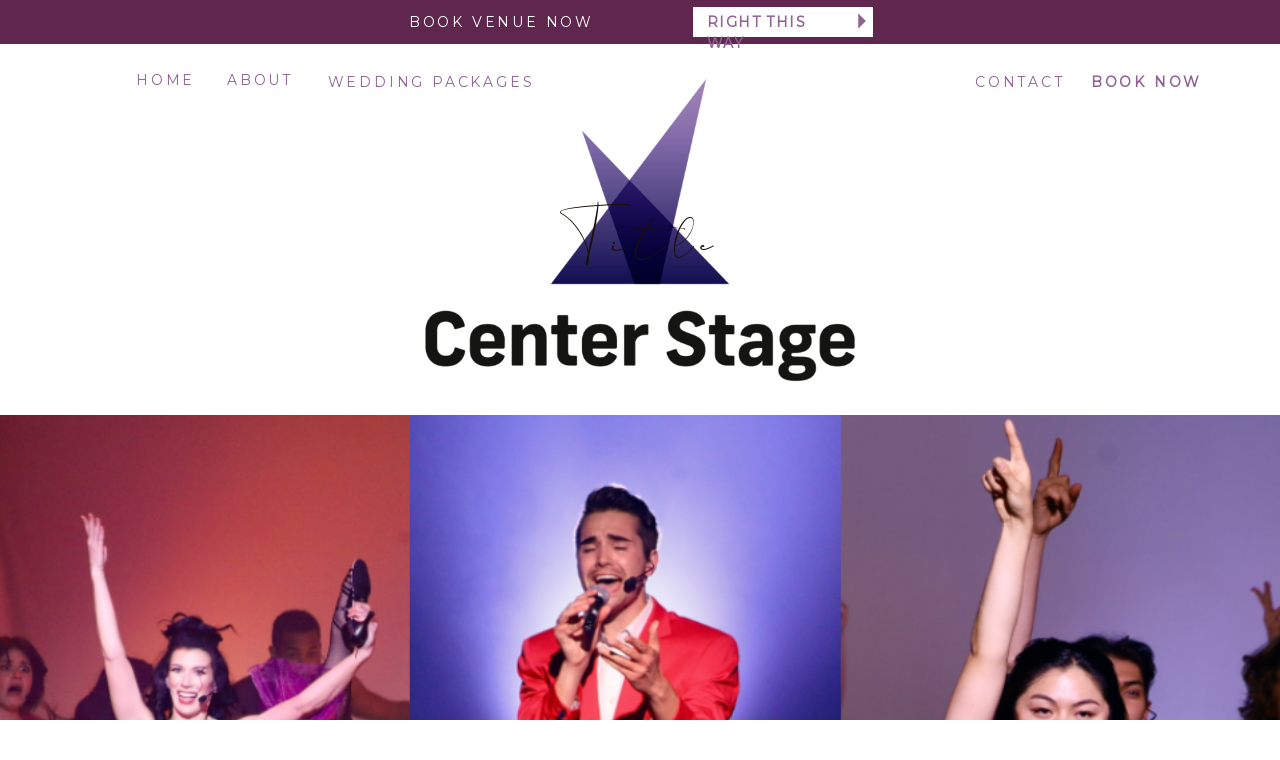

--- FILE ---
content_type: text/html; charset=UTF-8
request_url: https://centerstageeureka.com/
body_size: 12625
content:
<!DOCTYPE html>
<html class="d" lang="">
  <head>
    <meta charset="UTF-8" />
    <meta name="viewport" content="width=device-width, initial-scale=1" />
    <title>Home</title>
      <link rel="icon" type="image/png" href="//static.showit.co/200/9FMNkx49RAqPT5ar0Jrhzw/172951/untitled_design_5.png" />
      <link rel="preconnect" href="https://static.showit.co" />
      <link rel="canonical" href="https://centerstageeureka.com" />
    
    <script>function loadScript(a){var b=document.getElementsByTagName("head")[0],c=document.createElement("script");c.type="text/javascript",c.src="https://tracker.metricool.com/resources/be.js",c.onreadystatechange=a,c.onload=a,b.appendChild(c)}loadScript(function(){beTracker.t({hash:"95cb3c4fda35d95ee713511fb53774ee"})});</script>
    <link rel="preconnect" href="https://fonts.googleapis.com">
<link rel="preconnect" href="https://fonts.gstatic.com" crossorigin>
<link href="https://fonts.googleapis.com/css?family=Montserrat:regular|Cormorant+Garamond:500|Cormorant+Garamond:700|Lato:regular|Gilda+Display:regular" rel="stylesheet" type="text/css"/>
<style>
@font-face{font-family:Glacial Indifference;src:url('//static.showit.co/file/O5dk_FvwRbW3gxaEMeiMSQ/shared/glacialindifference-regular-webfont.woff');}
@font-face{font-family:Carphe Script;src:url('//static.showit.co/file/FxDm0lwaSNGCDZMC21SjfA/shared/carphe_script.woff');}
@font-face{font-family:Ogg Roman;src:url('//static.showit.co/file/uZtmdNG-QS26g0-qygnLCw/shared/ogg-roman-webfont.woff');}
@font-face{font-family:Idealist;src:url('//static.showit.co/file/9DP_kCKSSimpxcQlFBdNgw/shared/idealist-webfont.woff');}
 </style>
    <script id="init_data" type="application/json">
      {"mobile":{"w":320},"desktop":{"w":1200,"bgFillType":"color","bgColor":"colors-7"},"sid":"mfypptw0tdext8m03o1e4w","break":768,"assetURL":"//static.showit.co","contactFormId":"172951/304488","cfAction":"aHR0cHM6Ly9jbGllbnRzZXJ2aWNlLnNob3dpdC5jby9jb250YWN0Zm9ybQ==","sgAction":"aHR0cHM6Ly9jbGllbnRzZXJ2aWNlLnNob3dpdC5jby9zb2NpYWxncmlk","blockData":[{"slug":"cta-header","visible":"a","states":[],"d":{"h":44,"w":1200,"locking":{},"bgFillType":"color","bgColor":"colors-2","bgMediaType":"none"},"m":{"h":56,"w":320,"bgFillType":"color","bgColor":"colors-2","bgMediaType":"none"}},{"slug":"navigation","visible":"d","states":[],"d":{"h":371,"w":1200,"locking":{"scrollOffset":1},"bgFillType":"color","bgColor":"colors-7","bgMediaType":"none"},"m":{"h":75,"w":320,"locking":{"scrollOffset":1,"side":"st"},"bgFillType":"color","bgColor":"colors-7","bgMediaType":"none"}},{"slug":"mobile-logo","visible":"m","states":[],"d":{"h":400,"w":1200,"bgFillType":"color","bgColor":"colors-7","bgMediaType":"none"},"m":{"h":68,"w":320,"locking":{"side":"st"},"bgFillType":"color","bgColor":"colors-7","bgMediaType":"none"}},{"slug":"mobile-menu","visible":"m","states":[{"d":{"bgFillType":"color","bgColor":"#000000:0","bgMediaType":"none"},"m":{"bgFillType":"color","bgColor":"#000000:0","bgMediaType":"none"},"slug":"menu-opened"}],"d":{"h":1,"w":1200,"locking":{"side":"st","offset":99},"bgFillType":"color","bgColor":"#000000:0","bgMediaType":"none"},"m":{"h":371,"w":320,"locking":{"scrollOffset":1,"side":"t"},"bgFillType":"color","bgColor":"colors-7","bgMediaType":"none"},"stateTrans":[{}]},{"slug":"header","visible":"a","states":[{"d":{"bgFillType":"color","bgColor":"#000000:0","bgMediaType":"image","bgImage":{"key":"cwQkzslfTiGmrAdwFuvDBA/shared/brittni-wedding-1_orig.jpg","aspect_ratio":1.50068,"title":"brittni-wedding-1_orig","type":"asset"},"bgOpacity":100,"bgPos":"cm","bgScale":"cover","bgScroll":"p"},"m":{"bgFillType":"color","bgColor":"#000000:0","bgMediaType":"image","bgImage":{"key":"cwQkzslfTiGmrAdwFuvDBA/shared/brittni-wedding-1_orig.jpg","aspect_ratio":1.50068,"title":"brittni-wedding-1_orig","type":"asset"},"bgOpacity":100,"bgPos":"cm","bgScale":"cover","bgScroll":"p"},"slug":"view-1"},{"d":{"bgFillType":"color","bgColor":"#000000:0","bgMediaType":"image","bgImage":{"key":"0bgIvZavTSiPRl7Po5aMxQ/shared/center_stage_19.png","aspect_ratio":1.56189,"title":"center stage 19","type":"asset"},"bgOpacity":100,"bgPos":"cm","bgScale":"cover","bgScroll":"p"},"m":{"bgFillType":"color","bgColor":"#000000:0","bgMediaType":"image","bgImage":{"key":"0bgIvZavTSiPRl7Po5aMxQ/shared/center_stage_19.png","aspect_ratio":1.56189,"title":"center stage 19","type":"asset"},"bgOpacity":100,"bgPos":"cm","bgScale":"cover","bgScroll":"p"},"slug":"view-2"},{"d":{"bgFillType":"color","bgColor":"#000000:0","bgMediaType":"image","bgImage":{"key":"OoB5ucHuT2iIH750th4Gyw/shared/408.jpg","aspect_ratio":1.5,"title":"408","type":"asset"},"bgOpacity":100,"bgPos":"cm","bgScale":"cover","bgScroll":"p"},"m":{"bgFillType":"color","bgColor":"#000000:0","bgMediaType":"image","bgImage":{"key":"OoB5ucHuT2iIH750th4Gyw/shared/408.jpg","aspect_ratio":1.5,"title":"408","type":"asset"},"bgOpacity":100,"bgPos":"cm","bgScale":"cover","bgScroll":"p"},"slug":"view-3"}],"d":{"h":813,"w":1200,"aav":"3","bgFillType":"color","bgColor":"#000000:0","bgMediaType":"none"},"m":{"h":200,"w":320,"aav":"3","bgFillType":"color","bgColor":"#000000:0","bgMediaType":"none"},"stateTrans":[{},{},{}]},{"slug":"elevator-pitch","visible":"a","states":[],"d":{"h":373,"w":1200,"bgFillType":"gradient","bgGc1":"colors-3","bgGc2":"colors-2","bgGr":"155","bgMediaType":"none"},"m":{"h":296,"w":320,"bgFillType":"gradient","bgGc1":"colors-3","bgGc2":"colors-2","bgGr":"155","bgMediaType":"none"}},{"slug":"events","visible":"a","states":[],"d":{"h":373,"w":1200,"bgFillType":"color","bgColor":"colors-2","bgMediaType":"image","bgImage":{"key":"ljvVU80iSJyXS-PMtE1tKw/172951/the_young_americans.png","aspect_ratio":1.77778,"title":"the young americans","type":"asset"},"bgOpacity":100,"bgPos":"cm","bgScale":"cover","bgScroll":"p"},"m":{"h":296,"w":320,"bgFillType":"color","bgColor":"colors-2","bgMediaType":"image","bgImage":{"key":"ljvVU80iSJyXS-PMtE1tKw/172951/the_young_americans.png","aspect_ratio":1.77778,"title":"the young americans","type":"asset"},"bgOpacity":100,"bgPos":"cm","bgScale":"cover","bgScroll":"p"}},{"slug":"about","visible":"a","states":[],"d":{"h":810,"w":1200,"bgFillType":"color","bgColor":"colors-7","bgMediaType":"none"},"m":{"h":808,"w":320,"bgFillType":"color","bgColor":"colors-7","bgMediaType":"none"}},{"slug":"service-options","visible":"a","states":[],"d":{"h":638,"w":1200,"bgFillType":"color","bgColor":"colors-7","bgMediaType":"none"},"m":{"h":1497,"w":320,"bgFillType":"color","bgColor":"colors-7","bgMediaType":"none"}},{"slug":"call-to-action","visible":"a","states":[],"d":{"h":758,"w":1200,"bgFillType":"color","bgColor":"colors-0","bgMediaType":"image","bgImage":{"key":"Oq-NsweOQ8a6kkIecM_6pg/shared/361.jpg","aspect_ratio":0.66673,"title":"361","type":"asset"},"bgOpacity":60,"bgPos":"cm","bgScale":"cover","bgScroll":"x"},"m":{"h":433,"w":320,"bgFillType":"color","bgColor":"colors-0","bgMediaType":"image","bgImage":{"key":"Oq-NsweOQ8a6kkIecM_6pg/shared/361.jpg","aspect_ratio":0.66673,"title":"361","type":"asset"},"bgOpacity":60,"bgPos":"cm","bgScale":"cover","bgScroll":"f"}},{"slug":"footer-1","visible":"a","states":[],"d":{"h":280,"w":1200,"bgFillType":"color","bgColor":"#eee9e8","bgMediaType":"none"},"m":{"h":540,"w":320,"bgFillType":"color","bgColor":"#eee9e8","bgMediaType":"none"}},{"slug":"site-credit","visible":"a","states":[],"d":{"h":32,"w":1200,"bgFillType":"color","bgColor":"colors-3","bgMediaType":"none"},"m":{"h":45,"w":320,"bgFillType":"color","bgColor":"colors-3","bgMediaType":"none"}}],"elementData":[{"type":"text","visible":"a","id":"cta-header_0","blockId":"cta-header","m":{"x":9,"y":8,"w":133,"h":44,"a":0},"d":{"x":310,"y":12,"w":303,"h":19,"a":0}},{"type":"simple","visible":"a","id":"cta-header_1","blockId":"cta-header","m":{"x":150,"y":12,"w":162,"h":31,"a":0},"d":{"x":653,"y":7,"w":180,"h":30,"a":0}},{"type":"text","visible":"a","id":"cta-header_2","blockId":"cta-header","m":{"x":155,"y":19,"w":158,"h":19,"a":0},"d":{"x":667,"y":12,"w":138,"h":19,"a":0}},{"type":"icon","visible":"a","id":"cta-header_3","blockId":"cta-header","m":{"x":281,"y":10,"w":38,"h":36,"a":0},"d":{"x":807,"y":6,"w":30,"h":30,"a":0}},{"type":"text","visible":"d","id":"navigation_0","blockId":"navigation","m":{"x":53,"y":53,"w":119,"h":22,"a":0},"d":{"x":96,"y":26,"w":59,"h":22,"a":0}},{"type":"text","visible":"d","id":"navigation_1","blockId":"navigation","m":{"x":70,"y":61,"w":119,"h":22,"a":0},"d":{"x":187,"y":26,"w":64,"h":22,"a":0}},{"type":"text","visible":"d","id":"navigation_2","blockId":"navigation","m":{"x":118,"y":49,"w":119,"h":22,"a":0},"d":{"x":935,"y":28,"w":85,"h":22,"a":0}},{"type":"text","visible":"a","id":"navigation_3","blockId":"navigation","m":{"x":184,"y":34,"w":119,"h":22,"a":0},"d":{"x":1050,"y":28,"w":113,"h":22,"a":0}},{"type":"graphic","visible":"a","id":"navigation_4","blockId":"navigation","m":{"x":128,"y":11,"w":65,"h":53,"a":0},"d":{"x":331,"y":-33,"w":538,"h":438,"a":0},"c":{"key":"sWknIqB3T-ycW5w5xYyu0w/shared/centerstage_logo_gradient_center_notagline_pms.png","aspect_ratio":1.22951}},{"type":"text","visible":"a","id":"navigation_5","blockId":"navigation","m":{"x":78,"y":10,"w":165,"h":55,"a":0},"d":{"x":480,"y":146,"w":240,"h":80,"a":0}},{"type":"text","visible":"a","id":"navigation_6","blockId":"navigation","m":{"x":103,"y":28,"w":114,"h":19,"a":0},"d":{"x":271,"y":28,"w":240,"h":19,"a":0}},{"type":"icon","visible":"m","id":"mobile-logo_0","blockId":"mobile-logo","m":{"x":269,"y":1,"w":50,"h":50,"a":0},"d":{"x":550,"y":150,"w":100,"h":100,"a":0},"pc":[{"type":"show","block":"mobile-menu"}]},{"type":"graphic","visible":"a","id":"mobile-logo_1","blockId":"mobile-logo","m":{"x":6,"y":9,"w":59,"h":48,"a":0},"d":{"x":428,"y":60,"w":344,"h":280,"a":0},"c":{"key":"sWknIqB3T-ycW5w5xYyu0w/shared/centerstage_logo_gradient_center_notagline_pms.png","aspect_ratio":1.22951}},{"type":"simple","visible":"a","id":"mobile-menu_menu-opened_0","blockId":"mobile-menu","m":{"x":-3,"y":-1,"w":327,"h":371,"a":0},"d":{"x":360,"y":0,"w":480,"h":0.4,"a":0}},{"type":"icon","visible":"m","id":"mobile-menu_menu-opened_1","blockId":"mobile-menu","m":{"x":145,"y":28,"w":31,"h":31,"a":0},"d":{"x":550,"y":-6,"w":100,"h":100,"a":0},"pc":[{"type":"hide","block":"mobile-menu"}]},{"type":"text","visible":"a","id":"mobile-menu_menu-opened_2","blockId":"mobile-menu","m":{"x":119,"y":88,"w":83,"h":21,"a":0},"d":{"x":107,"y":36,"w":61,"h":17,"a":0}},{"type":"text","visible":"a","id":"mobile-menu_menu-opened_3","blockId":"mobile-menu","m":{"x":95,"y":132,"w":131,"h":21,"a":0},"d":{"x":107,"y":36,"w":61,"h":17,"a":0}},{"type":"text","visible":"a","id":"mobile-menu_menu-opened_4","blockId":"mobile-menu","m":{"x":62,"y":177,"w":196,"h":21,"a":0},"d":{"x":107,"y":36,"w":61,"h":17,"a":0}},{"type":"text","visible":"a","id":"mobile-menu_menu-opened_5","blockId":"mobile-menu","m":{"x":89,"y":221,"w":143,"h":19,"a":0},"d":{"x":107,"y":36,"w":61,"h":17,"a":0}},{"type":"text","visible":"a","id":"mobile-menu_menu-opened_6","blockId":"mobile-menu","m":{"x":80,"y":263,"w":160,"h":19,"a":0},"d":{"x":107,"y":36,"w":61,"h":17,"a":0}},{"type":"text","visible":"a","id":"elevator-pitch_0","blockId":"elevator-pitch","m":{"x":4,"y":45,"w":312,"h":150,"a":0},"d":{"x":157,"y":125,"w":884,"h":71,"a":0}},{"type":"simple","visible":"a","id":"elevator-pitch_1","blockId":"elevator-pitch","m":{"x":53,"y":181,"w":214,"h":47,"a":0},"d":{"x":507,"y":232,"w":187,"h":43,"a":0}},{"type":"text","visible":"a","id":"elevator-pitch_2","blockId":"elevator-pitch","m":{"x":56,"y":192,"w":210,"h":19,"a":0},"d":{"x":510,"y":242,"w":177,"h":19,"a":0}},{"type":"text","visible":"a","id":"events_0","blockId":"events","m":{"x":4,"y":45,"w":312,"h":150,"a":0},"d":{"x":157,"y":125,"w":884,"h":71,"a":0}},{"type":"simple","visible":"a","id":"events_1","blockId":"events","m":{"x":53,"y":181,"w":214,"h":47,"a":0},"d":{"x":507,"y":232,"w":187,"h":43,"a":0}},{"type":"text","visible":"a","id":"events_2","blockId":"events","m":{"x":56,"y":192,"w":210,"h":19,"a":0},"d":{"x":510,"y":242,"w":177,"h":19,"a":0}},{"type":"simple","visible":"a","id":"about_0","blockId":"about","m":{"x":0,"y":351,"w":320,"h":457,"a":0},"d":{"x":-24,"y":106,"w":1248,"h":584,"a":0,"lockH":"s"}},{"type":"text","visible":"a","id":"about_1","blockId":"about","m":{"x":17,"y":387,"w":286,"h":39,"a":0},"d":{"x":611,"y":211,"w":548,"h":66,"a":0}},{"type":"text","visible":"a","id":"about_2","blockId":"about","m":{"x":0,"y":456,"w":320,"h":199,"a":0},"d":{"x":611,"y":321,"w":507,"h":211,"a":0}},{"type":"text","visible":"a","id":"about_3","blockId":"about","m":{"x":44,"y":747,"w":273,"h":24,"a":0},"d":{"x":938,"y":565,"w":253,"h":50,"a":0}},{"type":"graphic","visible":"a","id":"about_4","blockId":"about","m":{"x":0,"y":0,"w":320,"h":365,"a":0},"d":{"x":-16,"y":74,"w":568,"h":648,"a":0},"c":{"key":"7B5SwTZmQ12w6A3jD5kpSw/shared/eureka_springs_ar.jpg","aspect_ratio":0.66406}},{"type":"graphic","visible":"d","id":"service-options_0","blockId":"service-options","m":{"x":20,"y":203,"w":265,"h":223,"a":0},"d":{"x":-32,"y":219,"w":372,"h":333,"a":0},"c":{"key":"GwXVW2jyRBmGtNQlTHaj2g/shared/center_stage_7.jpg","aspect_ratio":0.75}},{"type":"graphic","visible":"m","id":"service-options_1","blockId":"service-options","m":{"x":19,"y":616,"w":256,"h":381,"a":0,"trIn":{"cl":"fadeIn","d":"0.5","dl":"0"}},"d":{"x":401,"y":219,"w":372,"h":248,"a":0},"c":{"key":"ZOH6RWXWTGyJy-AYjE91Vg/shared/128.jpg","aspect_ratio":0.66667}},{"type":"graphic","visible":"d","id":"service-options_2","blockId":"service-options","m":{"x":38,"y":607,"w":254,"h":374,"a":0},"d":{"x":401,"y":219,"w":372,"h":333,"a":0},"c":{"key":"ZOH6RWXWTGyJy-AYjE91Vg/shared/128.jpg","aspect_ratio":0.66667}},{"type":"graphic","visible":"m","id":"service-options_3","blockId":"service-options","m":{"x":22,"y":175,"w":255,"h":380,"a":0,"trIn":{"cl":"fadeIn","d":"0.5","dl":"0"}},"d":{"x":-32,"y":219,"w":222,"h":333,"a":0},"c":{"key":"GwXVW2jyRBmGtNQlTHaj2g/shared/center_stage_7.jpg","aspect_ratio":0.75}},{"type":"graphic","visible":"d","id":"service-options_4","blockId":"service-options","m":{"x":30,"y":1065,"w":272,"h":408,"a":0},"d":{"x":831,"y":219,"w":372,"h":333,"a":0},"c":{"key":"-_6nHYfTQt2_8MMrRH-8JA/shared/474.jpg","aspect_ratio":1.49986}},{"type":"simple","visible":"a","id":"service-options_5","blockId":"service-options","m":{"x":46,"y":633,"w":256,"h":381,"a":0},"d":{"x":430,"y":244,"w":376,"h":332,"a":0}},{"type":"simple","visible":"a","id":"service-options_6","blockId":"service-options","m":{"x":43,"y":192,"w":255,"h":380,"a":0},"d":{"x":2,"y":244,"w":376,"h":332,"a":0}},{"type":"graphic","visible":"m","id":"service-options_7","blockId":"service-options","m":{"x":20,"y":1058,"w":256,"h":381,"a":0,"trIn":{"cl":"fadeIn","d":"0.5","dl":"0"}},"d":{"x":831,"y":219,"w":222,"h":333,"a":0},"c":{"key":"-_6nHYfTQt2_8MMrRH-8JA/shared/474.jpg","aspect_ratio":1.49986}},{"type":"simple","visible":"a","id":"service-options_8","blockId":"service-options","m":{"x":44,"y":1075,"w":256,"h":381,"a":0},"d":{"x":857,"y":244,"w":376,"h":332,"a":0}},{"type":"simple","visible":"a","id":"service-options_9","blockId":"service-options","m":{"x":66,"y":334,"w":189,"h":63,"a":0},"d":{"x":70,"y":340,"w":169,"h":58,"a":0,"o":80}},{"type":"text","visible":"a","id":"service-options_10","blockId":"service-options","m":{"x":83,"y":356,"w":155,"h":20,"a":0},"d":{"x":78,"y":360,"w":153,"h":18,"a":0}},{"type":"simple","visible":"a","id":"service-options_11","blockId":"service-options","m":{"x":66,"y":1217,"w":189,"h":63,"a":0},"d":{"x":925,"y":345,"w":185,"h":58,"a":0,"o":80}},{"type":"simple","visible":"a","id":"service-options_12","blockId":"service-options","m":{"x":66,"y":775,"w":189,"h":63,"a":0},"d":{"x":503,"y":341,"w":169,"h":58,"a":0,"o":80}},{"type":"text","visible":"a","id":"service-options_13","blockId":"service-options","m":{"x":89,"y":796,"w":143,"h":22,"a":0},"d":{"x":522,"y":360,"w":132,"h":19,"a":0}},{"type":"text","visible":"a","id":"service-options_14","blockId":"service-options","m":{"x":103,"y":1239,"w":114,"h":19,"a":0},"d":{"x":924,"y":364,"w":187,"h":21,"a":0}},{"type":"text","visible":"a","id":"service-options_15","blockId":"service-options","m":{"x":11,"y":72,"w":298,"h":37,"a":0},"d":{"x":52,"y":77,"w":1096,"h":38,"a":0}},{"type":"text","visible":"a","id":"call-to-action_0","blockId":"call-to-action","m":{"x":9,"y":106,"w":303,"h":87,"a":0},"d":{"x":194,"y":279,"w":808,"h":74,"a":0}},{"type":"simple","visible":"a","id":"call-to-action_1","blockId":"call-to-action","m":{"x":27,"y":250,"w":267,"h":36,"a":0},"d":{"x":457,"y":383,"w":286,"h":55,"a":0}},{"type":"text","visible":"a","id":"call-to-action_2","blockId":"call-to-action","m":{"x":32,"y":255,"w":257,"h":23,"a":0},"d":{"x":380,"y":396,"w":440,"h":40,"a":0}},{"type":"simple","visible":"a","id":"footer-1_0","blockId":"footer-1","m":{"x":45,"y":347,"w":230,"h":1,"a":0},"d":{"x":765,"y":52,"w":1,"h":169,"a":0}},{"type":"simple","visible":"a","id":"footer-1_1","blockId":"footer-1","m":{"x":45,"y":182,"w":230,"h":1,"a":0},"d":{"x":435,"y":52,"w":1,"h":169,"a":0}},{"type":"text","visible":"a","id":"footer-1_2","blockId":"footer-1","m":{"x":178,"y":104,"w":144,"h":18,"a":0},"d":{"x":240,"y":161,"w":68,"h":18,"a":0}},{"type":"text","visible":"a","id":"footer-1_3","blockId":"footer-1","m":{"x":178,"y":81,"w":144,"h":18,"a":0},"d":{"x":240,"y":132,"w":55,"h":18,"a":0}},{"type":"text","visible":"a","id":"footer-1_4","blockId":"footer-1","m":{"x":91,"y":129,"w":100,"h":19,"a":0},"d":{"x":113,"y":187,"w":86,"h":18,"a":0}},{"type":"text","visible":"a","id":"footer-1_5","blockId":"footer-1","m":{"x":91,"y":104,"w":72,"h":19,"a":0},"d":{"x":113,"y":158,"w":97,"h":18,"a":0}},{"type":"text","visible":"a","id":"footer-1_6","blockId":"footer-1","m":{"x":91,"y":81,"w":48,"h":18,"a":0},"d":{"x":113,"y":132,"w":97,"h":18,"a":0}},{"type":"text","visible":"a","id":"footer-1_7","blockId":"footer-1","m":{"x":35,"y":43,"w":251,"h":25,"a":0},"d":{"x":98,"y":83,"w":251,"h":17,"a":0}},{"type":"graphic","visible":"a","id":"footer-1_8","blockId":"footer-1","m":{"x":48,"y":147,"w":224,"h":224,"a":0},"d":{"x":502,"y":42,"w":196,"h":196,"a":0},"c":{"key":"vqiaTS97Q5W8Z6YRwZhsDA/shared/centerstage_logo_gradient_mark_grayscale.png","aspect_ratio":1}},{"type":"text","visible":"a","id":"footer-1_9","blockId":"footer-1","m":{"x":25,"y":378,"w":271,"h":19,"a":0},"d":{"x":816,"y":104,"w":353,"h":102,"a":0}},{"type":"text","visible":"a","id":"site-credit_0","blockId":"site-credit","m":{"x":50,"y":14,"w":220,"h":14,"a":0},"d":{"x":388,"y":9,"w":282,"h":15,"a":0}}]}
    </script>
    <link
      rel="stylesheet"
      type="text/css"
      href="https://cdnjs.cloudflare.com/ajax/libs/animate.css/3.4.0/animate.min.css"
    />
    <script
      id="si-jquery"
      src="https://ajax.googleapis.com/ajax/libs/jquery/3.5.1/jquery.min.js"
    ></script>
    		
		<script src="//lib.showit.co/engine/2.2.4/showit-lib.min.js"></script>
		<script src="//lib.showit.co/engine/2.2.4/showit.min.js"></script>

    <script>
      
      function initPage(){
      
      }
    </script>
    <link rel="stylesheet" type="text/css" href="//lib.showit.co/engine/2.2.4/showit.css" />
    <style id="si-page-css">
      html.m {background-color:rgba(255,255,255,1);}
html.d {background-color:rgba(255,255,255,1);}
.d .st-d-title {color:rgba(26,16,8,1);line-height:1.2;letter-spacing:0.1em;font-size:75px;text-align:center;font-family:'Carphe Script';font-weight:400;font-style:normal;}
.d .st-d-title.se-rc a {color:rgba(26,16,8,1);}
.d .st-d-title.se-rc a:hover {text-decoration:underline;color:rgba(26,16,8,1);opacity:0.8;}
.m .st-m-title {color:rgba(26,16,8,1);line-height:1.2;letter-spacing:0.1em;font-size:50px;text-align:center;font-family:'Carphe Script';font-weight:400;font-style:normal;}
.m .st-m-title.se-rc a {color:rgba(26,16,8,1);}
.m .st-m-title.se-rc a:hover {text-decoration:underline;color:rgba(26,16,8,1);opacity:0.8;}
.d .st-d-heading {color:rgba(95,39,78,1);text-transform:uppercase;line-height:0.9;letter-spacing:0.1em;font-size:28px;text-align:center;font-family:'Ogg Roman';font-weight:400;font-style:normal;}
.d .st-d-heading.se-rc a {color:rgba(95,39,78,1);}
.d .st-d-heading.se-rc a:hover {text-decoration:underline;color:rgba(95,39,78,1);opacity:0.8;}
.m .st-m-heading {color:rgba(95,39,78,1);text-transform:uppercase;line-height:1.2;letter-spacing:0.1em;font-size:25px;text-align:center;font-family:'Ogg Roman';font-weight:400;font-style:normal;}
.m .st-m-heading.se-rc a {color:rgba(95,39,78,1);}
.m .st-m-heading.se-rc a:hover {text-decoration:underline;color:rgba(95,39,78,1);opacity:0.8;}
.d .st-d-subheading {color:rgba(144,98,145,1);text-transform:uppercase;line-height:1.5;letter-spacing:0.2em;font-size:14px;text-align:center;font-family:'Montserrat';font-weight:400;font-style:normal;}
.d .st-d-subheading.se-rc a {color:rgba(144,98,145,1);}
.d .st-d-subheading.se-rc a:hover {text-decoration:underline;color:rgba(144,98,145,1);opacity:0.8;}
.m .st-m-subheading {color:rgba(144,98,145,1);text-transform:uppercase;line-height:1.5;letter-spacing:0.2em;font-size:14px;text-align:center;font-family:'Montserrat';font-weight:400;font-style:normal;}
.m .st-m-subheading.se-rc a {color:rgba(144,98,145,1);}
.m .st-m-subheading.se-rc a:hover {text-decoration:underline;color:rgba(144,98,145,1);opacity:0.8;}
.d .st-d-paragraph {color:rgba(26,16,8,1);line-height:1.6;letter-spacing:0.01em;font-size:17px;text-align:left;font-family:'Cormorant Garamond';font-weight:500;font-style:normal;}
.d .st-d-paragraph.se-rc a {color:rgba(26,16,8,1);}
.d .st-d-paragraph.se-rc a:hover {text-decoration:underline;color:rgba(26,16,8,1);opacity:0.8;}
.m .st-m-paragraph {color:rgba(26,16,8,1);line-height:1.4;letter-spacing:0.01em;font-size:17px;text-align:left;font-family:'Cormorant Garamond';font-weight:500;font-style:normal;}
.m .st-m-paragraph.se-rc a {color:rgba(26,16,8,1);}
.m .st-m-paragraph.se-rc a:hover {text-decoration:underline;color:rgba(26,16,8,1);opacity:0.8;}
.sib-cta-header {z-index:99;}
.m .sib-cta-header {height:56px;}
.d .sib-cta-header {height:44px;}
.m .sib-cta-header .ss-bg {background-color:rgba(95,39,78,1);}
.d .sib-cta-header .ss-bg {background-color:rgba(95,39,78,1);}
.d .sie-cta-header_0 {left:310px;top:12px;width:303px;height:19px;}
.m .sie-cta-header_0 {left:9px;top:8px;width:133px;height:44px;}
.d .sie-cta-header_0-text {color:rgba(255,255,255,1);}
.m .sie-cta-header_0-text {color:rgba(255,255,255,1);font-family:'Glacial Indifference';font-weight:400;font-style:normal;}
.d .sie-cta-header_1 {left:653px;top:7px;width:180px;height:30px;}
.m .sie-cta-header_1 {left:150px;top:12px;width:162px;height:31px;}
.d .sie-cta-header_1 .se-simple:hover {}
.m .sie-cta-header_1 .se-simple:hover {}
.d .sie-cta-header_1 .se-simple {background-color:rgba(255,255,255,1);}
.m .sie-cta-header_1 .se-simple {background-color:rgba(255,255,255,1);}
.d .sie-cta-header_2 {left:667px;top:12px;width:138px;height:19px;}
.m .sie-cta-header_2 {left:155px;top:19px;width:158px;height:19px;}
.d .sie-cta-header_2-text {letter-spacing:0.1em;text-align:left;}
.m .sie-cta-header_2-text {font-size:12px;text-align:left;}
.d .sie-cta-header_3 {left:807px;top:6px;width:30px;height:30px;}
.m .sie-cta-header_3 {left:281px;top:10px;width:38px;height:36px;}
.d .sie-cta-header_3 svg {fill:rgba(144,98,145,1);}
.m .sie-cta-header_3 svg {fill:rgba(144,98,145,1);}
.sib-navigation {z-index:1;}
.m .sib-navigation {height:75px;display:none;}
.d .sib-navigation {height:371px;}
.m .sib-navigation .ss-bg {background-color:rgba(255,255,255,1);}
.d .sib-navigation .ss-bg {background-color:rgba(255,255,255,1);}
.d .sie-navigation_0 {left:96px;top:26px;width:59px;height:22px;}
.m .sie-navigation_0 {left:53px;top:53px;width:119px;height:22px;display:none;}
.d .sie-navigation_1 {left:187px;top:26px;width:64px;height:22px;}
.m .sie-navigation_1 {left:70px;top:61px;width:119px;height:22px;display:none;}
.d .sie-navigation_2 {left:935px;top:28px;width:85px;height:22px;}
.m .sie-navigation_2 {left:118px;top:49px;width:119px;height:22px;display:none;}
.d .sie-navigation_3 {left:1050px;top:28px;width:113px;height:22px;}
.m .sie-navigation_3 {left:184px;top:34px;width:119px;height:22px;}
.d .sie-navigation_4 {left:331px;top:-33px;width:538px;height:438px;}
.m .sie-navigation_4 {left:128px;top:11px;width:65px;height:53px;}
.d .sie-navigation_4 .se-img {background-repeat:no-repeat;background-size:cover;background-position:50% 50%;border-radius:inherit;}
.m .sie-navigation_4 .se-img {background-repeat:no-repeat;background-size:cover;background-position:50% 50%;border-radius:inherit;}
.d .sie-navigation_5 {left:480px;top:146px;width:240px;height:80px;}
.m .sie-navigation_5 {left:78px;top:10px;width:165px;height:55px;}
.d .sie-navigation_6 {left:271px;top:28px;width:240px;height:19px;}
.m .sie-navigation_6 {left:103px;top:28px;width:114px;height:19px;}
.sib-mobile-logo {z-index:1;}
.m .sib-mobile-logo {height:68px;}
.d .sib-mobile-logo {height:400px;display:none;}
.m .sib-mobile-logo .ss-bg {background-color:rgba(255,255,255,1);}
.d .sib-mobile-logo .ss-bg {background-color:rgba(255,255,255,1);}
.d .sie-mobile-logo_0 {left:550px;top:150px;width:100px;height:100px;display:none;}
.m .sie-mobile-logo_0 {left:269px;top:1px;width:50px;height:50px;}
.d .sie-mobile-logo_0 svg {fill:rgba(95,39,78,1);}
.m .sie-mobile-logo_0 svg {fill:rgba(95,39,78,1);}
.d .sie-mobile-logo_1 {left:428px;top:60px;width:344px;height:280px;}
.m .sie-mobile-logo_1 {left:6px;top:9px;width:59px;height:48px;}
.d .sie-mobile-logo_1 .se-img {background-repeat:no-repeat;background-size:cover;background-position:50% 50%;border-radius:inherit;}
.m .sie-mobile-logo_1 .se-img {background-repeat:no-repeat;background-size:cover;background-position:50% 50%;border-radius:inherit;}
.sib-mobile-menu {z-index:99;}
.m .sib-mobile-menu {height:371px;display:none;}
.d .sib-mobile-menu {height:1px;display:none;}
.m .sib-mobile-menu .ss-bg {background-color:rgba(255,255,255,1);}
.d .sib-mobile-menu .ss-bg {background-color:rgba(0,0,0,0);}
.m .sib-mobile-menu .sis-mobile-menu_menu-opened {background-color:rgba(0,0,0,0);}
.d .sib-mobile-menu .sis-mobile-menu_menu-opened {background-color:rgba(0,0,0,0);}
.d .sie-mobile-menu_menu-opened_0 {left:360px;top:0px;width:480px;height:0.4px;}
.m .sie-mobile-menu_menu-opened_0 {left:-3px;top:-1px;width:327px;height:371px;}
.d .sie-mobile-menu_menu-opened_0 .se-simple:hover {}
.m .sie-mobile-menu_menu-opened_0 .se-simple:hover {}
.d .sie-mobile-menu_menu-opened_0 .se-simple {background-color:rgba(26,16,8,1);}
.m .sie-mobile-menu_menu-opened_0 .se-simple {background-color:rgba(255,255,255,1);}
.d .sie-mobile-menu_menu-opened_1 {left:550px;top:-6px;width:100px;height:100px;display:none;}
.m .sie-mobile-menu_menu-opened_1 {left:145px;top:28px;width:31px;height:31px;}
.d .sie-mobile-menu_menu-opened_1 svg {fill:rgba(95,39,78,1);}
.m .sie-mobile-menu_menu-opened_1 svg {fill:rgba(95,39,78,1);}
.d .sie-mobile-menu_menu-opened_2:hover {opacity:1;transition-duration:0.5s;transition-property:opacity;}
.m .sie-mobile-menu_menu-opened_2:hover {opacity:1;transition-duration:0.5s;transition-property:opacity;}
.d .sie-mobile-menu_menu-opened_2 {left:107px;top:36px;width:61px;height:17px;transition-duration:0.5s;transition-property:opacity;}
.m .sie-mobile-menu_menu-opened_2 {left:119px;top:88px;width:83px;height:21px;transition-duration:0.5s;transition-property:opacity;}
.d .sie-mobile-menu_menu-opened_2-text:hover {color:rgba(154,20,20,1);}
.m .sie-mobile-menu_menu-opened_2-text:hover {color:rgba(154,20,20,1);}
.d .sie-mobile-menu_menu-opened_2-text {color:rgba(26,16,8,1);font-size:11px;transition-duration:0.5s;transition-property:color;}
.m .sie-mobile-menu_menu-opened_2-text {font-size:18px;transition-duration:0.5s;transition-property:color;}
.d .sie-mobile-menu_menu-opened_3:hover {opacity:1;transition-duration:0.5s;transition-property:opacity;}
.m .sie-mobile-menu_menu-opened_3:hover {opacity:1;transition-duration:0.5s;transition-property:opacity;}
.d .sie-mobile-menu_menu-opened_3 {left:107px;top:36px;width:61px;height:17px;transition-duration:0.5s;transition-property:opacity;}
.m .sie-mobile-menu_menu-opened_3 {left:95px;top:132px;width:131px;height:21px;transition-duration:0.5s;transition-property:opacity;}
.d .sie-mobile-menu_menu-opened_3-text:hover {color:rgba(154,20,20,1);}
.m .sie-mobile-menu_menu-opened_3-text:hover {color:rgba(154,20,20,1);}
.d .sie-mobile-menu_menu-opened_3-text {color:rgba(26,16,8,1);font-size:11px;transition-duration:0.5s;transition-property:color;}
.m .sie-mobile-menu_menu-opened_3-text {font-size:18px;transition-duration:0.5s;transition-property:color;}
.d .sie-mobile-menu_menu-opened_4:hover {opacity:1;transition-duration:0.5s;transition-property:opacity;}
.m .sie-mobile-menu_menu-opened_4:hover {opacity:1;transition-duration:0.5s;transition-property:opacity;}
.d .sie-mobile-menu_menu-opened_4 {left:107px;top:36px;width:61px;height:17px;transition-duration:0.5s;transition-property:opacity;}
.m .sie-mobile-menu_menu-opened_4 {left:62px;top:177px;width:196px;height:21px;transition-duration:0.5s;transition-property:opacity;}
.d .sie-mobile-menu_menu-opened_4-text:hover {color:rgba(154,20,20,1);}
.m .sie-mobile-menu_menu-opened_4-text:hover {color:rgba(154,20,20,1);}
.d .sie-mobile-menu_menu-opened_4-text {color:rgba(26,16,8,1);font-size:11px;transition-duration:0.5s;transition-property:color;}
.m .sie-mobile-menu_menu-opened_4-text {font-size:18px;transition-duration:0.5s;transition-property:color;}
.d .sie-mobile-menu_menu-opened_5:hover {opacity:1;transition-duration:0.5s;transition-property:opacity;}
.m .sie-mobile-menu_menu-opened_5:hover {opacity:1;transition-duration:0.5s;transition-property:opacity;}
.d .sie-mobile-menu_menu-opened_5 {left:107px;top:36px;width:61px;height:17px;transition-duration:0.5s;transition-property:opacity;}
.m .sie-mobile-menu_menu-opened_5 {left:89px;top:221px;width:143px;height:19px;transition-duration:0.5s;transition-property:opacity;}
.d .sie-mobile-menu_menu-opened_5-text:hover {color:rgba(154,20,20,1);}
.m .sie-mobile-menu_menu-opened_5-text:hover {color:rgba(154,20,20,1);}
.d .sie-mobile-menu_menu-opened_5-text {color:rgba(26,16,8,1);font-size:11px;transition-duration:0.5s;transition-property:color;}
.m .sie-mobile-menu_menu-opened_5-text {font-size:18px;transition-duration:0.5s;transition-property:color;}
.d .sie-mobile-menu_menu-opened_6:hover {opacity:1;transition-duration:0.5s;transition-property:opacity;}
.m .sie-mobile-menu_menu-opened_6:hover {opacity:1;transition-duration:0.5s;transition-property:opacity;}
.d .sie-mobile-menu_menu-opened_6 {left:107px;top:36px;width:61px;height:17px;transition-duration:0.5s;transition-property:opacity;}
.m .sie-mobile-menu_menu-opened_6 {left:80px;top:263px;width:160px;height:19px;transition-duration:0.5s;transition-property:opacity;}
.d .sie-mobile-menu_menu-opened_6-text:hover {color:rgba(154,20,20,1);}
.m .sie-mobile-menu_menu-opened_6-text:hover {color:rgba(154,20,20,1);}
.d .sie-mobile-menu_menu-opened_6-text {color:rgba(26,16,8,1);font-size:11px;transition-duration:0.5s;transition-property:color;}
.m .sie-mobile-menu_menu-opened_6-text {font-size:18px;transition-duration:0.5s;transition-property:color;}
.m .sib-header {height:200px;}
.d .sib-header {height:813px;}
.m .sib-header .ss-bg {background-color:rgba(0,0,0,0);}
.d .sib-header .ss-bg {background-color:rgba(0,0,0,0);}
.m .sib-header .sis-header_view-1 {background-color:rgba(0,0,0,0);}
.d .sib-header .sis-header_view-1 {background-color:rgba(0,0,0,0);}
.m .sib-header .sis-header_view-2 {background-color:rgba(0,0,0,0);}
.d .sib-header .sis-header_view-2 {background-color:rgba(0,0,0,0);}
.m .sib-header .sis-header_view-3 {background-color:rgba(0,0,0,0);}
.d .sib-header .sis-header_view-3 {background-color:rgba(0,0,0,0);}
.m .sib-elevator-pitch {height:296px;}
.d .sib-elevator-pitch {height:373px;}
.m .sib-elevator-pitch .ss-bg {background-image:linear-gradient(155deg, rgba(95,39,78,1) 0%, rgba(144,98,145,1) 100%);}
.d .sib-elevator-pitch .ss-bg {background-image:linear-gradient(155deg, rgba(95,39,78,1) 0%, rgba(144,98,145,1) 100%);}
.d .sie-elevator-pitch_0 {left:157px;top:125px;width:884px;height:71px;}
.m .sie-elevator-pitch_0 {left:4px;top:45px;width:312px;height:150px;}
.d .sie-elevator-pitch_0-text {color:rgba(255,255,255,1);line-height:1.2;}
.m .sie-elevator-pitch_0-text {color:rgba(255,255,255,1);line-height:1.5;font-size:20px;}
.d .sie-elevator-pitch_1 {left:507px;top:232px;width:187px;height:43px;}
.m .sie-elevator-pitch_1 {left:53px;top:181px;width:214px;height:47px;}
.d .sie-elevator-pitch_1 .se-simple:hover {}
.m .sie-elevator-pitch_1 .se-simple:hover {}
.d .sie-elevator-pitch_1 .se-simple {background-color:rgba(255,255,255,1);}
.m .sie-elevator-pitch_1 .se-simple {background-color:rgba(255,255,255,1);}
.d .sie-elevator-pitch_2 {left:510px;top:242px;width:177px;height:19px;}
.m .sie-elevator-pitch_2 {left:56px;top:192px;width:210px;height:19px;}
.m .sie-elevator-pitch_2-text {text-transform:uppercase;}
.m .sib-events {height:296px;}
.d .sib-events {height:373px;}
.m .sib-events .ss-bg {background-color:rgba(95,39,78,1);}
.d .sib-events .ss-bg {background-color:rgba(95,39,78,1);}
.d .sie-events_0 {left:157px;top:125px;width:884px;height:71px;}
.m .sie-events_0 {left:4px;top:45px;width:312px;height:150px;}
.d .sie-events_0-text {color:rgba(255,255,255,1);line-height:1.2;}
.m .sie-events_0-text {color:rgba(255,255,255,1);line-height:1.5;font-size:20px;}
.d .sie-events_1 {left:507px;top:232px;width:187px;height:43px;}
.m .sie-events_1 {left:53px;top:181px;width:214px;height:47px;}
.d .sie-events_1 .se-simple:hover {}
.m .sie-events_1 .se-simple:hover {}
.d .sie-events_1 .se-simple {background-color:rgba(255,255,255,1);}
.m .sie-events_1 .se-simple {background-color:rgba(255,255,255,1);}
.d .sie-events_2 {left:510px;top:242px;width:177px;height:19px;}
.m .sie-events_2 {left:56px;top:192px;width:210px;height:19px;}
.m .sie-events_2-text {text-transform:uppercase;}
.m .sib-about {height:808px;}
.d .sib-about {height:810px;}
.m .sib-about .ss-bg {background-color:rgba(255,255,255,1);}
.d .sib-about .ss-bg {background-color:rgba(255,255,255,1);}
.d .sie-about_0 {left:-24px;top:106px;width:1248px;height:584px;}
.m .sie-about_0 {left:0px;top:351px;width:320px;height:457px;}
.d .sie-about_0 .se-simple:hover {}
.m .sie-about_0 .se-simple:hover {}
.d .sie-about_0 .se-simple {background-color:rgba(129,159,166,0.5);}
.m .sie-about_0 .se-simple {background-color:rgba(129,159,166,0.5);}
.d .sie-about_1 {left:611px;top:211px;width:548px;height:66px;}
.m .sie-about_1 {left:17px;top:387px;width:286px;height:39px;}
.d .sie-about_1-text {color:rgba(26,16,8,1);text-align:left;}
.m .sie-about_1-text {color:rgba(26,16,8,1);font-size:20px;text-align:center;font-family:'Idealist';font-weight:400;font-style:normal;}
.d .sie-about_2 {left:611px;top:321px;width:507px;height:211px;}
.m .sie-about_2 {left:0px;top:456px;width:320px;height:199px;}
.m .sie-about_2-text {text-align:center;}
.d .sie-about_3 {left:938px;top:565px;width:253px;height:50px;}
.m .sie-about_3 {left:44px;top:747px;width:273px;height:24px;}
.d .sie-about_3-text {color:rgba(154,20,20,1);text-align:left;}
.m .sie-about_3-text {color:rgba(154,20,20,1);}
.d .sie-about_4 {left:-16px;top:74px;width:568px;height:648px;}
.m .sie-about_4 {left:0px;top:0px;width:320px;height:365px;}
.d .sie-about_4 .se-img {background-repeat:no-repeat;background-size:cover;background-position:50% 50%;border-radius:inherit;}
.m .sie-about_4 .se-img {background-repeat:no-repeat;background-size:cover;background-position:50% 50%;border-radius:inherit;}
.m .sib-service-options {height:1497px;}
.d .sib-service-options {height:638px;}
.m .sib-service-options .ss-bg {background-color:rgba(255,255,255,1);}
.d .sib-service-options .ss-bg {background-color:rgba(255,255,255,1);}
.d .sie-service-options_0 {left:-32px;top:219px;width:372px;height:333px;}
.m .sie-service-options_0 {left:20px;top:203px;width:265px;height:223px;display:none;}
.d .sie-service-options_0 .se-img {background-repeat:no-repeat;background-size:cover;background-position:50% 50%;border-radius:inherit;}
.m .sie-service-options_0 .se-img {background-repeat:no-repeat;background-size:cover;background-position:50% 50%;border-radius:inherit;}
.d .sie-service-options_1 {left:401px;top:219px;width:372px;height:248px;display:none;}
.m .sie-service-options_1 {left:19px;top:616px;width:256px;height:381px;}
.d .sie-service-options_1 .se-img {background-repeat:no-repeat;background-size:cover;background-position:50% 50%;border-radius:inherit;}
.m .sie-service-options_1 .se-img {background-repeat:no-repeat;background-size:cover;background-position:50% 50%;border-radius:inherit;}
.d .sie-service-options_2 {left:401px;top:219px;width:372px;height:333px;}
.m .sie-service-options_2 {left:38px;top:607px;width:254px;height:374px;display:none;}
.d .sie-service-options_2 .se-img {background-repeat:no-repeat;background-size:cover;background-position:50% 50%;border-radius:inherit;}
.m .sie-service-options_2 .se-img {background-repeat:no-repeat;background-size:cover;background-position:50% 50%;border-radius:inherit;}
.d .sie-service-options_3 {left:-32px;top:219px;width:222px;height:333px;display:none;}
.m .sie-service-options_3 {left:22px;top:175px;width:255px;height:380px;}
.d .sie-service-options_3 .se-img {background-repeat:no-repeat;background-size:cover;background-position:50% 50%;border-radius:inherit;}
.m .sie-service-options_3 .se-img {background-repeat:no-repeat;background-size:cover;background-position:50% 50%;border-radius:inherit;}
.d .sie-service-options_4 {left:831px;top:219px;width:372px;height:333px;}
.m .sie-service-options_4 {left:30px;top:1065px;width:272px;height:408px;display:none;}
.d .sie-service-options_4 .se-img {background-repeat:no-repeat;background-size:cover;background-position:50% 50%;border-radius:inherit;}
.m .sie-service-options_4 .se-img {background-repeat:no-repeat;background-size:cover;background-position:50% 50%;border-radius:inherit;}
.d .sie-service-options_5 {left:430px;top:244px;width:376px;height:332px;}
.m .sie-service-options_5 {left:46px;top:633px;width:256px;height:381px;}
.d .sie-service-options_5 .se-simple:hover {}
.m .sie-service-options_5 .se-simple:hover {}
.d .sie-service-options_5 .se-simple {border-color:rgba(0,60,74,1);border-width:2px;border-style:solid;border-radius:inherit;}
.m .sie-service-options_5 .se-simple {border-color:rgba(0,60,74,1);border-width:2px;border-style:solid;border-radius:inherit;}
.d .sie-service-options_6 {left:2px;top:244px;width:376px;height:332px;}
.m .sie-service-options_6 {left:43px;top:192px;width:255px;height:380px;}
.d .sie-service-options_6 .se-simple:hover {}
.m .sie-service-options_6 .se-simple:hover {}
.d .sie-service-options_6 .se-simple {border-color:rgba(144,98,145,1);border-width:2px;border-style:solid;border-radius:inherit;}
.m .sie-service-options_6 .se-simple {border-color:rgba(144,98,145,1);border-width:2px;border-style:solid;border-radius:inherit;}
.d .sie-service-options_7 {left:831px;top:219px;width:222px;height:333px;display:none;}
.m .sie-service-options_7 {left:20px;top:1058px;width:256px;height:381px;}
.d .sie-service-options_7 .se-img {background-repeat:no-repeat;background-size:cover;background-position:50% 50%;border-radius:inherit;}
.m .sie-service-options_7 .se-img {background-repeat:no-repeat;background-size:cover;background-position:50% 50%;border-radius:inherit;}
.d .sie-service-options_8 {left:857px;top:244px;width:376px;height:332px;}
.m .sie-service-options_8 {left:44px;top:1075px;width:256px;height:381px;}
.d .sie-service-options_8 .se-simple:hover {}
.m .sie-service-options_8 .se-simple:hover {}
.d .sie-service-options_8 .se-simple {border-color:rgba(129,159,166,1);border-width:2px;border-style:solid;border-radius:inherit;}
.m .sie-service-options_8 .se-simple {border-color:rgba(129,159,166,1);border-width:2px;border-style:solid;border-radius:inherit;}
.d .sie-service-options_9 {left:70px;top:340px;width:169px;height:58px;opacity:0.8;}
.m .sie-service-options_9 {left:66px;top:334px;width:189px;height:63px;opacity:0.8;}
.d .sie-service-options_9 .se-simple:hover {}
.m .sie-service-options_9 .se-simple:hover {}
.d .sie-service-options_9 .se-simple {background-color:rgba(154,20,20,1);}
.m .sie-service-options_9 .se-simple {background-color:rgba(154,20,20,1);}
.d .sie-service-options_10 {left:78px;top:360px;width:153px;height:18px;}
.m .sie-service-options_10 {left:83px;top:356px;width:155px;height:20px;}
.d .sie-service-options_10-text {color:rgba(255,255,255,1);}
.m .sie-service-options_10-text {color:rgba(255,255,255,1);}
.d .sie-service-options_11 {left:925px;top:345px;width:185px;height:58px;opacity:0.8;}
.m .sie-service-options_11 {left:66px;top:1217px;width:189px;height:63px;opacity:0.8;}
.d .sie-service-options_11 .se-simple:hover {}
.m .sie-service-options_11 .se-simple:hover {}
.d .sie-service-options_11 .se-simple {background-color:rgba(154,20,20,1);}
.m .sie-service-options_11 .se-simple {background-color:rgba(154,20,20,1);}
.d .sie-service-options_12 {left:503px;top:341px;width:169px;height:58px;opacity:0.8;}
.m .sie-service-options_12 {left:66px;top:775px;width:189px;height:63px;opacity:0.8;}
.d .sie-service-options_12 .se-simple:hover {}
.m .sie-service-options_12 .se-simple:hover {}
.d .sie-service-options_12 .se-simple {background-color:rgba(154,20,20,1);}
.m .sie-service-options_12 .se-simple {background-color:rgba(154,20,20,1);}
.d .sie-service-options_13 {left:522px;top:360px;width:132px;height:19px;}
.m .sie-service-options_13 {left:89px;top:796px;width:143px;height:22px;}
.d .sie-service-options_13-text {color:rgba(255,255,255,1);}
.m .sie-service-options_13-text {color:rgba(255,255,255,1);}
.d .sie-service-options_14 {left:924px;top:364px;width:187px;height:21px;}
.m .sie-service-options_14 {left:103px;top:1239px;width:114px;height:19px;}
.d .sie-service-options_14-text {color:rgba(255,255,255,1);}
.m .sie-service-options_14-text {color:rgba(255,255,255,1);}
.d .sie-service-options_15 {left:52px;top:77px;width:1096px;height:38px;}
.m .sie-service-options_15 {left:11px;top:72px;width:298px;height:37px;}
.m .sie-service-options_15-text {color:rgba(95,39,78,1);font-size:22px;}
.m .sib-call-to-action {height:433px;}
.d .sib-call-to-action {height:758px;}
.m .sib-call-to-action .ss-bg {background-color:rgba(26,16,8,1);}
.d .sib-call-to-action .ss-bg {background-color:rgba(26,16,8,1);}
.d .sie-call-to-action_0 {left:194px;top:279px;width:808px;height:74px;}
.m .sie-call-to-action_0 {left:9px;top:106px;width:303px;height:87px;}
.d .sie-call-to-action_0-text {color:rgba(255,255,255,1);font-size:75px;}
.m .sie-call-to-action_0-text {color:rgba(255,255,255,1);font-size:35px;}
.d .sie-call-to-action_1 {left:457px;top:383px;width:286px;height:55px;}
.m .sie-call-to-action_1 {left:27px;top:250px;width:267px;height:36px;}
.d .sie-call-to-action_1 .se-simple:hover {}
.m .sie-call-to-action_1 .se-simple:hover {}
.d .sie-call-to-action_1 .se-simple {background-color:rgba(255,255,255,1);}
.m .sie-call-to-action_1 .se-simple {background-color:rgba(255,255,255,1);}
.d .sie-call-to-action_2 {left:380px;top:396px;width:440px;height:40px;}
.m .sie-call-to-action_2 {left:32px;top:255px;width:257px;height:23px;}
.d .sie-call-to-action_2-text {color:rgba(154,20,20,1);font-size:18px;}
.m .sie-call-to-action_2-text {color:rgba(154,20,20,1);}
.sib-footer-1 {z-index:1;}
.m .sib-footer-1 {height:540px;}
.d .sib-footer-1 {height:280px;}
.m .sib-footer-1 .ss-bg {background-color:rgba(238,233,232,1);}
.d .sib-footer-1 .ss-bg {background-color:rgba(238,233,232,1);}
.d .sie-footer-1_0 {left:765px;top:52px;width:1px;height:169px;}
.m .sie-footer-1_0 {left:45px;top:347px;width:230px;height:1px;}
.d .sie-footer-1_0 .se-simple:hover {}
.m .sie-footer-1_0 .se-simple:hover {}
.d .sie-footer-1_0 .se-simple {border-color:rgba(170,184,187,1);border-width:0px;background-color:rgba(0,0,0,1);border-style:solid;border-radius:inherit;}
.m .sie-footer-1_0 .se-simple {border-color:rgba(170,184,187,1);border-width:0px;background-color:rgba(0,0,0,1);border-style:solid;border-radius:inherit;}
.d .sie-footer-1_1 {left:435px;top:52px;width:1px;height:169px;}
.m .sie-footer-1_1 {left:45px;top:182px;width:230px;height:1px;}
.d .sie-footer-1_1 .se-simple:hover {}
.m .sie-footer-1_1 .se-simple:hover {}
.d .sie-footer-1_1 .se-simple {border-color:rgba(170,184,187,1);border-width:0px;background-color:rgba(0,0,0,1);border-style:solid;border-radius:inherit;}
.m .sie-footer-1_1 .se-simple {border-color:rgba(170,184,187,1);border-width:0px;background-color:rgba(0,0,0,1);border-style:solid;border-radius:inherit;}
.d .sie-footer-1_2 {left:240px;top:161px;width:68px;height:18px;}
.m .sie-footer-1_2 {left:178px;top:104px;width:144px;height:18px;}
.d .sie-footer-1_2-text {color:rgba(26,16,8,1);text-transform:uppercase;line-height:1.5;letter-spacing:0.2em;font-size:14px;text-align:left;font-family:'Montserrat';font-weight:400;font-style:normal;}
.m .sie-footer-1_2-text {color:rgba(26,16,8,1);text-transform:uppercase;line-height:1.8;letter-spacing:0.1em;font-size:10px;text-align:left;font-family:'Lato';font-weight:400;font-style:normal;}
.d .sie-footer-1_3 {left:240px;top:132px;width:55px;height:18px;}
.m .sie-footer-1_3 {left:178px;top:81px;width:144px;height:18px;}
.d .sie-footer-1_3-text {color:rgba(26,16,8,1);text-transform:uppercase;line-height:1.5;letter-spacing:0.2em;font-size:14px;text-align:left;font-family:'Montserrat';font-weight:400;font-style:normal;}
.m .sie-footer-1_3-text {color:rgba(26,16,8,1);text-transform:uppercase;line-height:1.8;letter-spacing:0.1em;font-size:10px;text-align:left;font-family:'Lato';font-weight:400;font-style:normal;}
.d .sie-footer-1_4 {left:113px;top:187px;width:86px;height:18px;}
.m .sie-footer-1_4 {left:91px;top:129px;width:100px;height:19px;}
.d .sie-footer-1_4-text {color:rgba(26,16,8,1);text-transform:uppercase;line-height:1.5;letter-spacing:0.2em;font-size:14px;text-align:left;font-family:'Montserrat';font-weight:400;font-style:normal;}
.m .sie-footer-1_4-text {color:rgba(26,16,8,1);text-transform:uppercase;line-height:1.8;letter-spacing:0.1em;font-size:10px;text-align:left;font-family:'Lato';font-weight:400;font-style:normal;}
.d .sie-footer-1_5 {left:113px;top:158px;width:97px;height:18px;}
.m .sie-footer-1_5 {left:91px;top:104px;width:72px;height:19px;}
.d .sie-footer-1_5-text {color:rgba(26,16,8,1);text-transform:uppercase;line-height:1.5;letter-spacing:0.2em;font-size:14px;text-align:left;font-family:'Montserrat';font-weight:400;font-style:normal;}
.m .sie-footer-1_5-text {color:rgba(26,16,8,1);text-transform:uppercase;line-height:1.8;letter-spacing:0.1em;font-size:10px;text-align:left;font-family:'Lato';font-weight:400;font-style:normal;}
.d .sie-footer-1_6 {left:113px;top:132px;width:97px;height:18px;}
.m .sie-footer-1_6 {left:91px;top:81px;width:48px;height:18px;}
.d .sie-footer-1_6-text {color:rgba(26,16,8,1);text-transform:uppercase;line-height:1.5;letter-spacing:0.2em;font-size:14px;text-align:left;font-family:'Montserrat';font-weight:400;font-style:normal;}
.m .sie-footer-1_6-text {color:rgba(26,16,8,1);text-transform:uppercase;line-height:1.8;letter-spacing:0.1em;font-size:10px;text-align:left;font-family:'Lato';font-weight:400;font-style:normal;}
.d .sie-footer-1_7 {left:98px;top:83px;width:251px;height:17px;}
.m .sie-footer-1_7 {left:35px;top:43px;width:251px;height:25px;}
.d .sie-footer-1_7-text {color:rgba(26,16,8,1);text-transform:uppercase;line-height:0.9;letter-spacing:0.1em;font-size:28px;text-align:center;font-family:'Ogg Roman';font-weight:400;font-style:normal;}
.m .sie-footer-1_7-text {color:rgba(26,16,8,1);text-transform:none;line-height:1.2;letter-spacing:0em;font-size:23px;text-align:center;font-family:'Gilda Display';font-weight:400;font-style:normal;}
.d .sie-footer-1_8 {left:502px;top:42px;width:196px;height:196px;}
.m .sie-footer-1_8 {left:48px;top:147px;width:224px;height:224px;}
.d .sie-footer-1_8 .se-img {background-repeat:no-repeat;background-size:cover;background-position:50% 50%;border-radius:inherit;}
.m .sie-footer-1_8 .se-img {background-repeat:no-repeat;background-size:cover;background-position:50% 50%;border-radius:inherit;}
.d .sie-footer-1_9 {left:816px;top:104px;width:353px;height:102px;}
.m .sie-footer-1_9 {left:25px;top:378px;width:271px;height:19px;}
.d .sie-footer-1_9-text {color:rgba(26,16,8,1);text-transform:uppercase;line-height:1.5;letter-spacing:0.2em;font-size:14px;text-align:center;font-family:'Montserrat';font-weight:400;font-style:normal;}
.m .sie-footer-1_9-text {color:rgba(26,16,8,1);text-transform:uppercase;line-height:1.5;letter-spacing:0.2em;font-size:14px;text-align:center;font-family:'Montserrat';font-weight:400;font-style:normal;}
.sib-site-credit {z-index:1;}
.m .sib-site-credit {height:45px;}
.d .sib-site-credit {height:32px;}
.m .sib-site-credit .ss-bg {background-color:rgba(144,98,145,1);}
.d .sib-site-credit .ss-bg {background-color:rgba(144,98,145,1);}
.d .sie-site-credit_0 {left:388px;top:9px;width:282px;height:15px;}
.m .sie-site-credit_0 {left:50px;top:14px;width:220px;height:14px;}
.d .sie-site-credit_0-text {color:rgba(255,255,255,1);letter-spacing:0.2em;font-size:10px;text-align:center;font-family:'Cormorant Garamond';font-weight:700;font-style:normal;}
.m .sie-site-credit_0-text {color:rgba(255,255,255,1);letter-spacing:0.1em;font-size:10px;text-align:center;font-family:'Cormorant Garamond';font-weight:700;font-style:normal;}

      
    </style>
    
  </head>
  <body>
    
    <div id="si-sp" class="sp"><div id="cta-header" data-bid="cta-header" class="sb sib-cta-header"><div class="ss-s ss-bg"><div class="sc" style="width:1200px"><a href="/book-us" target="_self" class="sie-cta-header_0 se" data-sid="cta-header_0"><h3 class="se-t sie-cta-header_0-text st-m-subheading st-d-subheading">Book Venue now</h3></a><a href="https://docs.google.com/forms/d/e/1FAIpQLSd7RLI6C1sXsX-sVKCf7PPefxdLbupq0fLOlx7XGtnBqOsZdg/viewform" target="_blank" class="sie-cta-header_1 se" data-sid="cta-header_1"><div class="se-simple"></div></a><a href="https://docs.google.com/forms/d/e/1FAIpQLSd7RLI6C1sXsX-sVKCf7PPefxdLbupq0fLOlx7XGtnBqOsZdg/viewform" target="_blank" class="sie-cta-header_2 se" data-sid="cta-header_2"><h3 class="se-t sie-cta-header_2-text st-m-subheading st-d-subheading"><b>Right this way</b></h3></a><a href="/book-us" target="_self" class="sie-cta-header_3 se" data-sid="cta-header_3"><div class="se-icon"><svg xmlns="http://www.w3.org/2000/svg" viewBox="0 0 512 512"><path d="M192 128l128 128-128 128"/></svg></div></a></div></div></div><div id="navigation" data-bid="navigation" class="sb sib-navigation sb-lm"><div class="ss-s ss-bg"><div class="sc" style="width:1200px"><a href="#/" target="_self" class="sie-navigation_0 se" data-sid="navigation_0"><p class="se-t sie-navigation_0-text st-m-paragraph st-d-subheading">home</p></a><a href="/about" target="_self" class="sie-navigation_1 se" data-sid="navigation_1"><p class="se-t sie-navigation_1-text st-m-paragraph st-d-subheading">about</p></a><a href="/contact" target="_self" class="sie-navigation_2 se" data-sid="navigation_2"><p class="se-t sie-navigation_2-text st-m-paragraph st-d-subheading">contact</p></a><a href="/book-us" target="_self" class="sie-navigation_3 se" data-sid="navigation_3"><p class="se-t sie-navigation_3-text st-m-paragraph st-d-subheading"><b>book now</b></p></a><div data-sid="navigation_4" class="sie-navigation_4 se"><div style="width:100%;height:100%" data-img="navigation_4" class="se-img se-gr slzy"></div><noscript><img src="//static.showit.co/800/sWknIqB3T-ycW5w5xYyu0w/shared/centerstage_logo_gradient_center_notagline_pms.png" class="se-img" alt="" title="CenterStage_Logo_Gradient_Center_NoTagline_PMS"/></noscript></div><div data-sid="navigation_5" class="sie-navigation_5 se"><h1 class="se-t sie-navigation_5-text st-m-title st-d-title se-rc">Title</h1></div><a href="/wedding-packages" target="_self" class="sie-navigation_6 se" data-sid="navigation_6"><h3 class="se-t sie-navigation_6-text st-m-subheading st-d-subheading">Wedding packages</h3></a></div></div></div><div id="mobile-logo" data-bid="mobile-logo" class="sb sib-mobile-logo sb-lm"><div class="ss-s ss-bg"><div class="sc" style="width:1200px"><div data-sid="mobile-logo_0" class="sie-mobile-logo_0 se se-pc"><div class="se-icon"><svg xmlns="http://www.w3.org/2000/svg" viewBox="0 0 512 512"><path d="M80 304h352v16H80zM80 248h352v16H80zM80 192h352v16H80z"/></svg></div></div><div data-sid="mobile-logo_1" class="sie-mobile-logo_1 se"><div style="width:100%;height:100%" data-img="mobile-logo_1" class="se-img se-gr slzy"></div><noscript><img src="//static.showit.co/400/sWknIqB3T-ycW5w5xYyu0w/shared/centerstage_logo_gradient_center_notagline_pms.png" class="se-img" alt="" title="CenterStage_Logo_Gradient_Center_NoTagline_PMS"/></noscript></div></div></div></div><div id="mobile-menu" data-bid="mobile-menu" class="sb sib-mobile-menu sb-lm sb-ld"><div class="ss-s ss-bg"><div class="sc" style="width:1200px"></div></div><div id="mobile-menu_menu-opened" class="ss sis-mobile-menu_menu-opened sactive"><div class="sc"><div data-sid="mobile-menu_menu-opened_0" class="sie-mobile-menu_menu-opened_0 se"><div class="se-simple"></div></div><div data-sid="mobile-menu_menu-opened_1" class="sie-mobile-menu_menu-opened_1 se se-pc"><div class="se-icon"><svg xmlns="http://www.w3.org/2000/svg" viewBox="0 0 512 512"><path d="M405 136.798L375.202 107 256 226.202 136.798 107 107 136.798 226.202 256 107 375.202 136.798 405 256 285.798 375.202 405 405 375.202 285.798 256"/></svg></div></div><a href="#/" target="_self" class="sie-mobile-menu_menu-opened_2 se" data-sid="mobile-menu_menu-opened_2"><nav class="se-t sie-mobile-menu_menu-opened_2-text st-m-heading st-d-subheading">home</nav></a><a href="/about" target="_self" class="sie-mobile-menu_menu-opened_3 se" data-sid="mobile-menu_menu-opened_3"><nav class="se-t sie-mobile-menu_menu-opened_3-text st-m-heading st-d-subheading">about</nav></a><a href="/wedding-packages" target="_self" class="sie-mobile-menu_menu-opened_4 se" data-sid="mobile-menu_menu-opened_4"><nav class="se-t sie-mobile-menu_menu-opened_4-text st-m-heading st-d-subheading">venue packages</nav></a><a href="/contact" target="_self" class="sie-mobile-menu_menu-opened_5 se" data-sid="mobile-menu_menu-opened_5"><nav class="se-t sie-mobile-menu_menu-opened_5-text st-m-heading st-d-subheading">contact</nav></a><a href="/book-us" target="_self" class="sie-mobile-menu_menu-opened_6 se" data-sid="mobile-menu_menu-opened_6"><nav class="se-t sie-mobile-menu_menu-opened_6-text st-m-heading st-d-subheading"><b>book me</b></nav></a></div></div></div><div id="header" data-bid="header" class="sb sib-header sb-aav-m sb-aav-d"><div class="ss-s ss-bg"><div class="sc" style="width:1200px"></div></div><div id="header_view-1" class="ss sis-header_view-1 sactive"><div class="sb-m"></div><div class="sc"></div></div><div id="header_view-2" class="ss sis-header_view-2"><div class="sb-m"></div><div class="sc"></div></div><div id="header_view-3" class="ss sis-header_view-3"><div class="sb-m"></div><div class="sc"></div></div></div><div id="elevator-pitch" data-bid="elevator-pitch" class="sb sib-elevator-pitch"><div class="ss-s ss-bg"><div class="sc" style="width:1200px"><div data-sid="elevator-pitch_0" class="sie-elevator-pitch_0 se"><h1 class="se-t sie-elevator-pitch_0-text st-m-heading st-d-heading se-rc">Center Stage is here to shine a light on artistic talents<br><br></h1></div><a href="/book-us" target="_self" class="sie-elevator-pitch_1 se" data-sid="elevator-pitch_1"><div class="se-simple"></div></a><a href="/book-us" target="_self" class="sie-elevator-pitch_2 se" data-sid="elevator-pitch_2"><h3 class="se-t sie-elevator-pitch_2-text st-m-subheading st-d-subheading">inquire</h3></a></div></div></div><div id="events" data-bid="events" class="sb sib-events"><div class="ss-s ss-bg"><div class="sb-m"></div><div class="sc" style="width:1200px"><div data-sid="events_0" class="sie-events_0 se"><h1 class="se-t sie-events_0-text st-m-heading st-d-heading se-rc">featuring:<br>The Young Americans <br>"Sounds of the 60s"<br><br></h1></div><a href="/book-us" target="_self" class="sie-events_1 se" data-sid="events_1"><div class="se-simple"></div></a><a href="https://www.eventbrite.com/cc/the-young-americans-in-eureka-springs-491769" target="_blank" class="sie-events_2 se" data-sid="events_2"><h3 class="se-t sie-events_2-text st-m-subheading st-d-subheading">Get Tickets</h3></a></div></div></div><div id="about" data-bid="about" class="sb sib-about"><div class="ss-s ss-bg"><div class="sc" style="width:1200px"><div data-sid="about_0" class="sie-about_0 se"><div class="se-simple"></div></div><div data-sid="about_1" class="sie-about_1 se"><h1 class="se-t sie-about_1-text st-m-heading st-d-heading se-rc">The premier venue of Eureka Springs, Arkansas.</h1></div><div data-sid="about_2" class="sie-about_2 se"><p class="se-t sie-about_2-text st-m-paragraph st-d-paragraph se-rc">Center Stage was brought to life by Johnny Russell a country music artist and songwriter.  He had an excellent vision for designing and building a theater that provides the highest acoustic quality for ALL performances. <br><br>&nbsp;It was built with both the comfort of the artist in mind as well as his guests!  I want to further his vision for this theater in Eureka Springs by bringing back performance art to the stage.&nbsp;&nbsp;<br></p></div><a href="/about" target="_self" class="sie-about_3 se" data-sid="about_3"><h1 class="se-t sie-about_3-text st-m-subheading st-d-subheading">Learn more about us...</h1></a><div data-sid="about_4" class="sie-about_4 se"><div style="width:100%;height:100%" data-img="about_4" class="se-img se-gr slzy"></div><noscript><img src="//static.showit.co/800/7B5SwTZmQ12w6A3jD5kpSw/shared/eureka_springs_ar.jpg" class="se-img" alt="" title="Eureka Springs AR"/></noscript></div></div></div></div><div id="service-options" data-bid="service-options" class="sb sib-service-options"><div class="ss-s ss-bg"><div class="sc" style="width:1200px"><div data-sid="service-options_0" class="sie-service-options_0 se"><div style="width:100%;height:100%" data-img="service-options_0" class="se-img se-gr slzy"></div><noscript><img src="//static.showit.co/400/GwXVW2jyRBmGtNQlTHaj2g/shared/center_stage_7.jpg" class="se-img" alt="" title="center stage 7"/></noscript></div><div class="str-im" data-tran="service-options_1"><div data-sid="service-options_1" class="sie-service-options_1 se"><div style="width:100%;height:100%" data-img="service-options_1" class="se-img se-gr slzy"></div><noscript><img src="//static.showit.co/400/ZOH6RWXWTGyJy-AYjE91Vg/shared/128.jpg" class="se-img" alt="" title="128"/></noscript></div></div><div data-sid="service-options_2" class="sie-service-options_2 se"><div style="width:100%;height:100%" data-img="service-options_2" class="se-img se-gr slzy"></div><noscript><img src="//static.showit.co/400/ZOH6RWXWTGyJy-AYjE91Vg/shared/128.jpg" class="se-img" alt="" title="128"/></noscript></div><div class="str-im" data-tran="service-options_3"><div data-sid="service-options_3" class="sie-service-options_3 se"><div style="width:100%;height:100%" data-img="service-options_3" class="se-img se-gr slzy"></div><noscript><img src="//static.showit.co/400/GwXVW2jyRBmGtNQlTHaj2g/shared/center_stage_7.jpg" class="se-img" alt="" title="center stage 7"/></noscript></div></div><div data-sid="service-options_4" class="sie-service-options_4 se"><div style="width:100%;height:100%" data-img="service-options_4" class="se-img se-gr slzy"></div><noscript><img src="//static.showit.co/400/-_6nHYfTQt2_8MMrRH-8JA/shared/474.jpg" class="se-img" alt="" title="474"/></noscript></div><div data-sid="service-options_5" class="sie-service-options_5 se"><div class="se-simple"></div></div><div data-sid="service-options_6" class="sie-service-options_6 se"><div class="se-simple"></div></div><div class="str-im" data-tran="service-options_7"><div data-sid="service-options_7" class="sie-service-options_7 se"><div style="width:100%;height:100%" data-img="service-options_7" class="se-img se-gr slzy"></div><noscript><img src="//static.showit.co/400/-_6nHYfTQt2_8MMrRH-8JA/shared/474.jpg" class="se-img" alt="" title="474"/></noscript></div></div><div data-sid="service-options_8" class="sie-service-options_8 se"><div class="se-simple"></div></div><a href="/performance-arts" target="_self" class="sie-service-options_9 se" data-sid="service-options_9"><div class="se-simple"></div></a><a href="/performance-arts" target="_self" class="sie-service-options_10 se" data-sid="service-options_10"><h3 class="se-t sie-service-options_10-text st-m-subheading st-d-subheading">Performances</h3></a><a href="/services#gatherings" target="_self" class="sie-service-options_11 se" data-sid="service-options_11"><div class="se-simple"></div></a><a href="/services#weddings" target="_self" class="sie-service-options_12 se" data-sid="service-options_12"><div class="se-simple"></div></a><a href="/services#weddings" target="_self" class="sie-service-options_13 se" data-sid="service-options_13"><h3 class="se-t sie-service-options_13-text st-m-subheading st-d-subheading"><b>Weddings</b></h3></a><a href="/services#gatherings" target="_self" class="sie-service-options_14 se" data-sid="service-options_14"><h3 class="se-t sie-service-options_14-text st-m-subheading st-d-subheading">Gatherings</h3></a><div data-sid="service-options_15" class="sie-service-options_15 se"><h3 class="se-t sie-service-options_15-text st-m-heading st-d-heading se-rc">how may we serve you?</h3></div></div></div></div><div id="call-to-action" data-bid="call-to-action" class="sb sib-call-to-action"><div class="ss-s ss-bg"><div class="sb-m ssp-d ssp-m"></div><div class="sc" style="width:1200px"><a href="/services" target="_self" class="sie-call-to-action_0 se" data-sid="call-to-action_0"><h2 class="se-t sie-call-to-action_0-text st-m-heading st-d-heading">Ready to book?<br></h2></a><a href="/work-with-me" target="_self" class="sie-call-to-action_1 se" data-sid="call-to-action_1"><div class="se-simple"></div></a><a href="/book-us" target="_self" class="sie-call-to-action_2 se" data-sid="call-to-action_2"><p class="se-t sie-call-to-action_2-text st-m-subheading st-d-subheading">Inquire Now</p></a></div></div></div><div id="footer-1" data-bid="footer-1" class="sb sib-footer-1"><div class="ss-s ss-bg"><div class="sc" style="width:1200px"><div data-sid="footer-1_0" class="sie-footer-1_0 se"><div class="se-simple"></div></div><div data-sid="footer-1_1" class="sie-footer-1_1 se"><div class="se-simple"></div></div><a href="/book-us" target="_self" class="sie-footer-1_2 se" data-sid="footer-1_2"><p class="se-t sie-footer-1_2-text st-m-subheading st-d-subheading">Book<br></p></a><a href="/contact" target="_self" class="sie-footer-1_3 se" data-sid="footer-1_3"><p class="se-t sie-footer-1_3-text st-m-subheading st-d-subheading">contact<br></p></a><a href="/wedding-packages" target="_self" class="sie-footer-1_4 se" data-sid="footer-1_4"><p class="se-t sie-footer-1_4-text st-m-subheading st-d-subheading">Wedding packages<br><br></p></a><a href="/about" target="_self" class="sie-footer-1_5 se" data-sid="footer-1_5"><p class="se-t sie-footer-1_5-text st-m-subheading st-d-subheading">about</p></a><a href="#/" target="_self" class="sie-footer-1_6 se" data-sid="footer-1_6"><p class="se-t sie-footer-1_6-text st-m-subheading st-d-subheading">home</p></a><div data-sid="footer-1_7" class="sie-footer-1_7 se"><h1 class="se-t sie-footer-1_7-text st-m-heading st-d-heading se-rc">Menu</h1></div><div data-sid="footer-1_8" class="sie-footer-1_8 se"><div style="width:100%;height:100%" data-img="footer-1_8" class="se-img se-gr slzy"></div><noscript><img src="//static.showit.co/200/vqiaTS97Q5W8Z6YRwZhsDA/shared/centerstage_logo_gradient_mark_grayscale.png" class="se-img" alt="" title="CenterStage_Logo_Gradient_Mark_Grayscale"/></noscript></div><div data-sid="footer-1_9" class="sie-footer-1_9 se"><h3 class="se-t sie-footer-1_9-text st-m-subheading st-d-subheading se-rc">Center Stage<br>132 Huntsville Rd. Eureka Springs, AR 72632<br>(479) 239-2062<br>CENTERSTAGEEUREKA@GMAIL.COM<br></h3></div></div></div></div><div id="site-credit" data-bid="site-credit" class="sb sib-site-credit"><div class="ss-s ss-bg"><div class="sc" style="width:1200px"><a href="https://saturdaydesigns.com" target="_blank" class="sie-site-credit_0 se" data-sid="site-credit_0"><p class="se-t sie-site-credit_0-text st-m-paragraph st-d-paragraph">SITE DESIGNED BY SATURDAY DESIGNS</p></a></div></div></div></div>
    
    <!-- mfypptw0tdext8m03o1e4w/20240817174307Sk97r6p/kIh5COs7cd -->
  </body>
</html>
